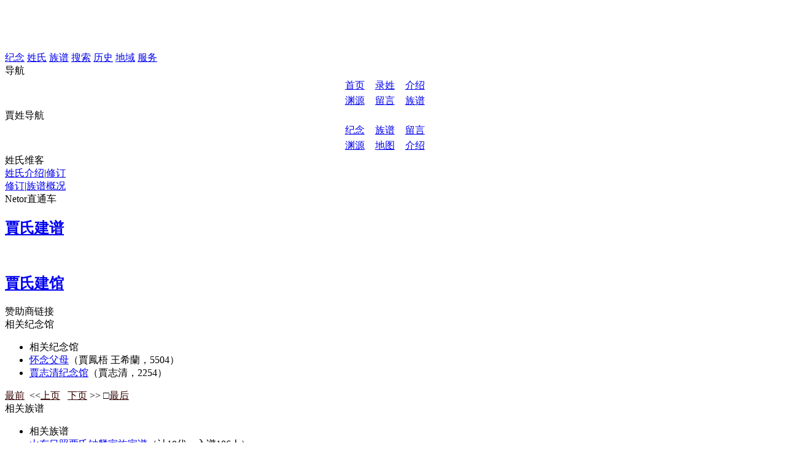

--- FILE ---
content_type: text/html
request_url: http://name.netor.net/name/name_4139.html
body_size: 42457
content:

<!DOCTYPE HTML PUBLIC "-//W3C//DTD HTML 4.0 Transitional//EN">
<HTML>
<HEAD>
<meta http-equiv="content-type" content="text/html; charset=utf-8">
<meta http-equiv="content-language" content="zh-cn">
<!--<meta name="viewport" content="width=device-width, target-densityDpi=device-dpi, user-scalable=yes"> width=device-width, 删除备注 -->
<meta name=keywords content="万家姓，维客,网上纪念,memorial,name,familytree">
<meta name=description content="賈各类综合信息,贾姓有以国为氏和以邑为氏，两个源头，均出自一个“贾”的地方，在今山西襄汾县西南是贾氏宗族的发祥地。贾…">
<meta name=author content="万家姓，维客">
<meta name=copyright content="netor.net">
<link rel='icon' href='http://name.netor.net/favicon.ico' />
<link rel='shortcut icon' href='http://www.netor.net/favicon.ico' />
<meta name='robots' content='index, follow' />
<meta name='revisit-after' content='1 days' />
<meta name="google-site-verification" content="9OVSgUi71xdKexb7uz2RdTzDJ_opMs_tAeTkbdab770" />
<title>賈姓维客首页_万家姓</title>
<script  src="http://sms.netor.net/js/j/jquery-1.11.2.min.js"></script>
<link rel="stylesheet" href="http://sms.netor.net/js/j/ui/jquery-ui.css" />
<script async src="http://sms.netor.net/js/j/ui/jquery-ui.min.js"></script>
<script  src="http://sms.netor.net/js/abc.js"></script>
<style type="text/css">
		.namelink{width:100;height:120;border:2px dotted #E0E0E0;text-align:center;z-index:21;}
		.namelink2{width:300;height:120;border:2px dotted #FF0000;text-align:center;z-index:21;}
		.namelink3{font-size:30px;text-align:center;width:40px;height:40px;padding:10px 10px 10px 10px;z-index:21;color: #B4BB2F;
		-moz-border-radius:20px;-webkit-border-radius: 20px;border-radius: 20px;border:1px #66ffcc solid;}
		p{line-height:130%;margin:2pt}
		.myname{table-layout:fixed;padding: 4px; border: 1px solid #FF0000; width:100%;}
		div.mynshowtop{text-align:center;min-height:40px;width:100%;padding:0px;border:0px #ff0000 solid;}
		div.mynshow{text-align:left;font-size:15px;line-height:140%;margin:2px;padding:0px 2px 2px 2px;border:0px 1px 1px 1px;overflow-x:hidden;}
		div.mynshow p{font-size:15px;text-align:left}
		div.mainclass
		{padding:8px 1px 2px 1px;font-size:14px;background-color:#E2F1AC;height:40px;}
		div.knames{text-align:center;font-size:16px;line-height:160%;margin:2px;padding:2px;background-color:#F2F2E2;border:1px}
		div#netormain{margin:0px;padding:2px;height:auto!important;height:1200px;min-height:1200px;background-color:#FEFFFA;margin:4px 200px 0px 0px;text-align:center}
		div#nameshow2{text-align:center;padding:1}
		div.myleftspan
			{width:100%;height:100px;font-size:12px;text-align:left;overflow:hidden;padding:0px 0px 0px 0px;margin:0px 0px 0px 0px;}
		.ui-accordion-content{width:150px;text-align:center;overflow:hidden;padding:0px;margin:0px;}
		div#maincenterc{margin:4px 0px 2px 240px;z-index:1}
		div#allpy{padding:4px 0px;height:40px;margin:4px 200px 0px 0px;text-align:center}
		div#allbody{width:99%;overflow:hidden}
		div#yshow2{width:250;max-width:300px;text-align:center;margin:0 auto;padding:2px}
		div{border:0px #ff0000 solid;}
		div#tmap{position:relative;width:650px;height:500px;overflow:hidden}
		div#map_canvas{width:650px;height:500px;}
		div#diva2tmap{top:30px;left:500px;}
		div#divatmaptop{top: 4px;left:100;}	
</style>
<script type="text/javascript">
	$(document).ready(function(){netorcom(3);});
</script>
</HEAD>
<body>
<div class="bcent netorwap" id=allbody>
	<div id="netorbtop">
	<div id="netorbtop_l"></div>
	<div id="netorbtop_logo"><a href="http://cn.netor.net" style="display:block;height:40px;width:200px"></a></div>
	<div id="netorbtop_tit" class=waphide></div>
	<div id="netorbtop_tit2" class=waphide></div>
	<div id="netorbtop_menu"><br><br>
		<a href="http://cn.netor.net/index.asp" title="网上纪念">纪念</a>
		<a href="http://name.netor.net/" title="万家姓">姓氏</a>
		<a href="http://familytree.netor.net/" title="在线族谱">族谱</a>
		<a href="http://search.netor.net/" title="网同搜索">搜索</a>
		<a href="http://history.netor.net/" title="时间坐标">历史</a>
		<a href="http://map.netor.net/" title="空间坐标">地域</a>
		<a href="http://help.netor.net/" title="网同服务">服务</a>
	</div>
</div>
	<div id="leftallmenu" style="z-index:5" class="goleft wap2 wapmrt">
			<div id="leftallmenu1">
					
		<div class="mynewmenu">
			导航
		</div>
		<div class="mynewmenc" style="text-align:center;">
			<table class=ma style="width:150px;margin:auto">
				<tr>
					<td><A href="http://name.netor.net/name/index.html">首页</A></td>
					<td><A href="javascript:mywin('bid=0&action=10043')">录姓</A></td>
				<td><A href="http://name.netor.net/name/index_2.html">介绍</A></td>
				</tr>
				<tr>
				<td><A href="http://name.netor.net/name/index_4.html">渊源</A></td>
				<td><A href="http://name.netor.net/name/index_15.html">留言</A></td>
				<td><A href="http://name.netor.net/name/index_3.html">族谱</A></td>
				</tr>
			</table>
		</div>
		
		<div class="mynewmenu">
				賈姓导航
		</div>
		<div class="mynewmenc">
			<table  class=ma style="width:150px;margin:auto">
				<tr>
					<td><A href="http://name.netor.net/name/name_4139_25.html">纪念</A></td>
					<td><A href="http://name.netor.net/name/name_4139_3.html">族谱</A></td>
					<td><A href="http://name.netor.net/name/name_4139_15.html">留言</A></td>
				</tr>
				<tr>
					<td><A href="http://name.netor.net/name/name_4139_4.html">渊源</A></td>
					<td><A href="http://name.netor.net/name/name_4139_5.html">地图</A></td>
					<td><A href="http://name.netor.net/name/name_4139_2.html">介绍</A></td>
				</tr>
			</table>
		</div>
		
		<div class="mynewmenu">
				姓氏维客
		</div>
		<div class="mynewmenc">
				<A href="http://name.netor.net/name/name_4139_2.html">姓氏介绍</a>|<A

					  href="http://name.netor.net/name/name_4139_22.html" title="賈姓介绍修订">修订</A><br>
						<A
					  href="http://name.netor.net/name/name_4139_23.html" title="賈姓谱讯修订">修订</A>|<A
					  href="http://name.netor.net/name/name_4139_3.html">族谱概况</A>
			</div>
			<div class="mynewmenu">
				Netor直通车
			</div>
			<div class="mynewmenc">
				<a href="javascript:mywin('bid=4139&action=bist10085&name=賈&t2=賈氏族谱')"><h2 class=d25>賈氏建谱</h2></a><br />
				<a href="javascript:mywin('bid=0&action=bist19999&firstname=賈')"><h2 class=d25>賈氏建馆</h2></a>
			</div>
		
				<div class="mynewmenu">
				赞助商链接
				</div>
				<div class="mynewmenc">
						
                        <!--
						<a data-type="13" data-tmpl="230x312" data-tmplid="210" data-rd="2" data-style="2" data-border="1" href="#"></a>
<script type="text/javascript">
    (function(win,doc){
        var s = doc.createElement("script"), h = doc.getElementsByTagName("head")[0];
        if (!win.alimamatk_show) {
            s.charset = "gbk";
            s.async = true;
            s.src = "https://alimama.alicdn.com/tkapi.js";
            h.insertBefore(s, h.firstChild);
        };
        var o = {
            pid: "mm_27544026_29506603_110568909",/*推广单元ID，用于区分不同的推广渠道*/
            appkey: "",/*通过TOP平台申请的appkey，设置后引导成交会关联appkey*/
            unid: "",/*自定义统计字段*/
            type: "click" /* click 组件的入口标志 （使用click组件必设）*/
        };
        win.alimamatk_onload = win.alimamatk_onload || [];
        win.alimamatk_onload.push(o);
    })(window,document);
</script>-->

				</div>
		
		<div class="mynewmenu">
			相关纪念馆
		</div>
			<div id="mem">
			<ul class=sz><li class=mallcen>相关纪念馆</li><li class=gua><a href="http://cn.netor.net/m/box200508/m53108.asp" target="_blank">怀念父母</a>（賈鳳梧 王希蘭，5504）</li><li class=gua><a href="http://cn.netor.net/m/box200602/m58661.asp" target="_blank">賈志清纪念馆</a>（賈志清，2254）</li></ul><div class=pagebar><a href="javascript:qdata('4139','list246&fnid=4139&newid=2254&amp;page=0','mem')" style="color:#330000;" >最前</a> &nbsp;<<<a href="javascript:qdata('4139','list246&fnid=4139&newid=2254&amp;page=999','mem')" style="color:#330000;" >上页</a> &nbsp;&nbsp;<a href="javascript:qdata('4139','list246&fnid=4139&newid=2254&amp;page=1','mem')" style="color:#330000;" >下页</a> >>&nbsp;□<a href="javascript:qdata('4139','list246&fnid=4139&newid=2254&amp;page=1000','mem')" style="color:#330000;" >最后</a> </div>
			</div>
		<div class="mynewmenu">
			相关族谱
		</div>
		<div id="zpother">
			<ul class=sz><li class=mallcen>相关族谱</li><li class=szp><a href="http://family.netor.net/familytree/tree_6294.html" title="山东日照贾氏钟麟家族家谱" target=new>山东日照贾氏钟麟家族家谱</a>（计18代，入谱106人）</li><li class=szp><a href="http://family.netor.net/familytree/tree_6791.html" title="族谱" target=new>族谱</a>（计1代，入谱1人）</li><li class=szp><a href="http://family.netor.net/familytree/tree_4788.html" title="賈氏族谱" target=new>賈氏族谱</a>（计1代，入谱1人）</li><li class=szp><a href="http://family.netor.net/familytree/tree_4810.html" title="賈氏族谱" target=new>賈氏族谱</a>（计1代，入谱1人）</li></ul>
		</div>
	
			</div>
	</div>
	<div id=maincenterc class="wapcenter wapmct">
		<div class=mainclass>
				<form action="http://name.netor.net/name/name.asp" method="post">
						<span class="nameactbiao" style="width:100">賈</span>
				<span class=redbgw>3691</span>个姓1氏 <input type="text" name="name" size="5" class="kinput">
				<input type="submit" value="查姓" name="serch">
					</form>
		</div>
		
		<div id="netormain" class="netorwap wapw">
					
		<div class=mynshowtop>
			<a href="name_4139_1.html" class="zpmain my2">介绍</a><a href="name_4139_15.html" class="zpmain  my2">留言</a><a href="name_4139_4.html" class="zpmain  my2">渊源</a><a href="name_4139_5.html" class="zpmain  my2">地图</a><a href="name_4139_27.html" class="zpmain  my2">联络</a><a href="name_4139_25.html" class="zpmain  my2">纪念</a><a href="name_4139_3.html" class="zpmain  my2">族谱</a>
		</div>
		<div id="mynameok"></div>
		<div id="nameshow2">
			<div style="text-align:center;font-size:16px;line-height:160%;margin:2px;padding:2px;background-color:#F2F2E2;border:1px">
				<img src="http://sms.netor.net/netorcgi/wjx/name.gif"  style="float:left">
				当前版本：<img src="http://sms.netor.net/allcgi/dj/dj6.gif"><a href="http://my.netor.net/user/u_1.html"><span class=bwrite>网同宗祠</span></a> 编订于<u>2016/3/16 14:46:00</u><br>共<u>3972</u>字 评价：0
			</div>
			<div class="mynshow" style="width:95%;min-height:400">　　贾姓有以国为氏和以邑为氏，两个源头，均出自一个“贾”的地方，在今山西襄汾县西南是贾氏宗族的发祥地。 <br>　　<br>　　贾姓在宋版《百家姓》中排名第137位，根据国家统计局第三次人口普查的抽样资料，贾姓是在中国姓氏排行第45位的大姓，人口较多，约占全国汉族人口的0.42%。<br>　　<br>　　姓氏渊源<br>　　<br>　　渊源一<br>　　<br>　　源于姬姓<br>　　<br>　　① 出自周成王之弟唐叔虞的少子公明之后，属于以国名为氏。据史籍《元和姓纂》及《新唐书》的记载，西周初期，周成王姬诵的弟弟唐叔虞，因“桐叶封弟”的缘故，在周公灭唐(今山西翼城)后被封于故唐地，包括以前夏王朝建都的地区(今山西夏县)，并赏给怀姓九宗。自此，唐叔虞成了后世唐、何、杨、温、韩等许多姓氏的始祖。到周夷王姬燮继位后，改称唐侯为晋侯，是为后世的晋国历代君主。关于唐叔虞，历史典籍里记载着神话般的传说和有趣的故事。 同时，《史记》里还记载了著名的“剪桐封弟”的故事，这个故事在《吕氏春秋·重言》、《说苑·君道》里也有记载。<br>　　在周公分封唐叔虞于唐地后不久的周康王元年(公元前1020年)，周成王之子姬钊继位就是周康王。周康王再封唐叔虞的少子姬公明于贾地(今山西襄汾)，名义上是唐国的一个附庸国，伯爵，史称贾伯。在史籍《元和姓纂》、《新唐书·宰相世袭表》、《辞源》里，都对贾氏的来源作了一致的记述。在史籍《新唐书·宰相世袭表》记载姬姓贾氏的始祖叫贾公明，号为贾伯，是唐叔虞的少子姬公明。  以周康王继位时(公元前1020)算起，到被晋武公所灭，贾公明及其子孙统治了贾国共计三百四十二年。有资料介绍，晋武公灭贾国后，“将贾氏子孙遣散各地”，其姓氏皆称贾氏，世代相传至今，正确读音作jiǎ(ㄐㄧㄚˇ)。<br>　　<br>　　② 出自春秋时著名人物狐偃之<br>　　<br>　　子狐射姑的封地，属于以封邑名字为氏。在史籍《新唐书·宰相世袭表》记载：“晋公族狐偃之子射姑为晋太师，食邑于贾”。因此，狐射姑又称贾季。狐偃，公元前715年～前629年，是春秋时期晋国的上卿，字子犯，公子姬重耳（晋文公）的舅父，亦称舅犯（咎犯）。其父为著名的狐突，字伯行，为大戎狐氏人（今山西交城却波村）。狐突事晋国为大夫，狐偃即随其父至晋都曲沃（今山西闻喜）。公子姬重耳少年时期便受教于狐偃，赵衰等。狐射姑，也是晋文公手下的五个最有能耐的大夫之一，史称狐射姑为晋国“股肱”。在晋国历史上，晋文公尊重狐偃就象尊重父亲，尊重赵衰就象尊重老师，而尊重狐射姑就象尊重兄长。在史籍《国语·晋语》中谈论狐射姑：“博闻多识而且恭敬谨慎。”狐射姑不仅文化修养很高，学识渊博，而且谦恭厚德，性仁心慈，言行谨慎。狐射姑后因得食贾邑，故而在历史上又称为贾季。<br>　　晋襄公逝世后，朝堂上在立晋襄公的哪一个弟弟为君的问题上发生了激烈争斗。贾季为避祸而逃亡翟国(狄国)，其子孙便以先祖封地名称为姓氏，称贾氏，世代相传至今，正确读音作jiǎ(ㄐㄧㄚˇ)。<br>　　<br>　　渊源二<br>　　<br>　　源于子姓，出自殷商末期贾国，属于以国名为氏。有关远古贾国的情况，历史上仅有如此记载：殷商时代，如今的山西省贾乡一带有贾国。按殷商末期周族成为华夏大地上四大诸侯之一，且能够以周地为出征点一举攻击殷商来看，那个子姓古贾国在周武王姬发灭商的一系列战争举措实施前已经荡然无存了，或已经臣服于周武王了。<br>　　<br>　　公元前1046年，周武王灭殷商后，子姓古贾国不复存在，其国贵族与子民或以国名为姓氏称贾氏，当极具可能，且读音只能是读作gǔ（ㄍㄨˇ）。<br>　　<br>　　渊源三<br>　　<br>　　源于官位，出自商、周时期官吏贾正，属于以官职称谓为氏。贾正，亦称贾师，在周王朝中称作贾师，在鲁国称作贾正，职责是与胥师共同掌管政令实施以及处罚，兼担监督和管理都城中的贸易活动，调节物价，稳定市场。隶属于地官府司所辖。<br>　　<br>　　在贾正、贾师、市吏的后裔子孙中，有以先祖官职称谓为姓氏者，省称贾氏，世代相传至今，正确读音作gǔ（ㄍㄨˇ），今读作jiǎ（ㄐㄧㄚˇ）亦可。<br>　　<br>　　渊源四<br>　　<br>　　源于蒙古族等北方、西方少数民族，属于文化上汉化改姓为氏。<br>　　<br>　　（1）蒙古族杭席古德氏，源出厄鲁特蒙古的一个分支，明朝时期即冠汉姓为贾氏。<br>　　<br>　　（2）蒙古族贾拉喇氏，亦称查拉里氏、扎拉哩氏，源出元朝时期蒙古扎剌儿部，以部为氏，世居瓦尔喀（今南自长白山、图门江以北，北自黑龙江下游乌扎拉地方以南，东至俄罗斯滨海地区南，包括赫席赫、鄂漠和苏鲁、佛讷赫托克索等地）、乌拉（今吉林永吉）、扎库木（今辽宁新宾伊勒登河西岸下营子）等地，后有满族引为姓氏者，满语为JalariHala，多冠汉姓为贾氏、张氏、詹氏、年氏、白等。 蒙古族贾氏读音皆作jiǎ（ㄐㄧㄚˇ）。 在十六国至北朝出现的贾姓人物多来自凉州地区。后秦苻生时有“尚书仆射贾玄石”，北魏道武 王 时有尚书左丞武威姑臧人贾彞，孝文帝太和中有坐事受腐刑的酒泉籍阉官贾粲等  。“堡”，山西省、陕西省多此地名，比如陕西长安到山西太原通道上，有灵石贾胡堡，建于北朝年间。贾胡堡是一座堡子，其名称来历有二，一说因该堡所聚胡人行商多而获名。二说是当地胡姓的人创建的堡。贾胡堡因为居民富庶，为南北东西胡商货物集散之地，其石墙较他堡为宽大厚固。南北朝时，北魏起于山西，鲜卑拓跋氏纵横无敌，先后吞灭后燕、夏、北燕、北凉诸国，统一北方，北魏孝文帝改革推行鲜卑族姓改为汉字姓政策。<br>　　<br>　　渊源五<br>　　<br>　　源于满族，属于汉化改姓氏。据史籍《清朝通志·氏族略·满洲八旗姓》记载：<br>　　<br>　　（1）满族嘉佳氏，满语为Giyagiya Hala，世居乌喇（今吉林永吉），后多冠汉姓为贾氏。<br>　　<br>　　（2）满族嘉穆呼氏，满语为Giyamhu Hala，以地为姓，世居辉发（今吉林柳河、辉发河以及沙河下游，桦甸、辉南一带），所冠汉姓为有贾氏、佟氏等。<br>　　<br>　　（3）满族嘉布塔喇氏，亦称嘉普塔喇氏、嘉塔喇氏，满语为Giyabutala Hala，世居辉发（今吉林柳河、辉发河以及沙河下游，桦甸、辉南一带）、尼雅满山（今辽宁新宾），所冠汉姓即为有贾氏。<br>　　<br>　　（4）满族贾佳氏，满语为Giagiya Hala，祖先原为汉族，东汉末期被辽东鲜卑乌桓部虏携，融入鲜卑民族，后逐渐演化为辽东女真，世居嘉木湖（今辽宁新宾）、嘉哈（今辽宁新宾夹河村）、哈达(今辽宁西丰小清河流域）等地，清朝中叶以后多冠汉姓为贾氏。北宋时候女真族已有贾佳氏，有的贾佳氏因为汉文化影响，改汉字姓为贾氏，满族贾氏读音皆作jiǎ（ㄐㄧㄚˇ）。<br>　　<br>　　渊源六<br>　　<br>　　源于锡伯族，属于汉化改姓氏。据史籍《清朝通志·氏族略·满洲八旗姓》记载：<br>　　<br>　　锡伯族贾思胡里氏，亦称扎思瑚哩氏，世居卦勒察和伦（今俄罗斯乌苏里斯克）、吉林乌喇（今吉林永吉）、伯都讷（今吉林松源）等地，后有满族引为姓氏者，满语为Jas’huuri Hala。<br>　　<br>　　锡伯族、满族贾思胡里氏，在清朝中叶以后多冠汉姓为贾氏、臧氏、扎氏、张氏、托氏等，贾氏读音作jiǎ（ㄐㄧㄚˇ）。<br>　　<br>　　渊源七<br>　　<br>　　源于各民族变姓，属于汉化改姓氏。<br>　　<br>　　今彝族、苗族、土家族等南方少数民族中，均有贾氏族人分布，其来源大多是在唐、宋、元、明、清时期中央政府推行的羁糜政策及改土归流运动中，流改为汉姓贾氏，世代相传至今。<br>　　<br>　　分布迁徙<br>　　<br>　　贾氏是一个典型的多民族、多源流姓氏，在当今姓氏排行榜上名列第六十九位，属于大姓系列，人口约四百五十五万三千余，占全国人口总数的0.28%左右。<br>　　<br>　　先秦时期，贾姓活跃于山西、河南、河北、山东地区。两汉时期，由于中原战争频繁，贾氏西奔陕西、甘肃，北移河北。两晋南北朝时在华北地区已经遍布了贾姓，其中一支渡过长江进入了江苏、浙江、安徽、江西等地。唐宋时期，贾姓移民四川和福建。<br>　　<br>　　宋朝时期，贾姓大约有39万多人，约占全国人口的0.51%，排在第四十位。贾姓第一大省是河北，约占全国贾姓总人口的43%。在全国的分布主要集中于河北、四川、河南，这三省贾姓大约占贾姓总人口的67%，其次分布于山东、浙江、陕西、山西，这四省的贾姓又集中了24%。冀豫鲁、四川是两个贾姓人口聚集地区。<br>　　<br>　　明朝时期，贾姓大约有25万人，约占全国人口的0.27%，排在第88位。宋元明600年全国人口纯增长率是20%，贾姓人口增长为负值。面对战乱和屠杀，受害群体首先应是主力在北方的人群，因贾姓是北方姓氏，自然受到了惨重的损失。山西为贾姓第一大省，约占贾姓总人口的33%。在全国的分布主要集中于山西、山东、河北三省，这三省贾姓大约占贾姓总人口的69%，其次分布于河南、浙江、陕西，这三省的贾姓又集中了29%。宋元明600余年，贾姓的分布总格局发生了变化，其人口主要由北方向西部和东部迁移。全国形成了华北地区贾姓人口聚集区。<br>　　从明朝至今600年中贾姓人口由25万激增到370万，增长了14倍多，贾姓人口的增长速度高于全国人口的增长速度。宋朝至今1000年，贾姓人口的增长率是呈V形的态势。在全国的分布当前主要集中于河北、河南、山西三省，大约占贾姓总人口的45%，其次分布于山东、甘肃、黑龙江、四川、陕西，这五省的贾姓又集中了25%。河北居住了贾姓总人口的18%，为贾姓第一大省。全国形成了北部豫冀晋、南部四川两块高比率贾姓区域。在600年期间，贾姓人口流动的程度和方向与宋元明期间有了很大的区别，人群流动是由东部向华中、华北的强劲回迁，向西部加速流动。贾姓在人群中分布频率示意图表明：在冀豫晋、京津、内蒙古中部、山东大部、江苏西北角、安徽北部、湖北北部、陕西大部、甘肃中西部和南部、宁夏北部、辽宁西部、黑龙江北部，贾姓一般占当地人口的比例在0.57%以上，有的达到2%以上，以上地区覆盖面积约占了总国土面积的23.2%，居住了大约62%的贾姓人群。在青海湖以东、长江以北的其他地区，以及新疆西北部，贾姓在人群中所占的比例在0.19%一0.57%之间，其覆盖面积约占了总国土面积的33%，居住了大约31%的贾姓人群。
			</div>
			<div style="text-align:center;margin:2px;padding:2px;">
			
					<a href="javascript:mywin('bid=4139&action=bist10041&id=4139')" class="nbradius">
			賈姓介绍信息修订</a>
			
			</div>
			
					<div  class="netorqueh" style="width:100%;height:200px;">
					<ul><li><span><div class="jkall" style="width:160px"><div class="jkall" style="width:160"><table class="jktable" style="width:160"><tr><td class="jkline" style="text-align:center"><div style="height:112px; width:160px;" class=mpfx><a href="http://cn.netor.net/m/box200508/m53108.asp" target=new><img src="http://sms.netor.net/mempic/box200508/m53108a.jpg" alt="怀念父母" width=80px><img src="http://sms.netor.net/mempic/box200508/m53108b.jpg" alt="怀念父母" width=80px></a></div></td></tr></table></div><div class="jknomal">賈鳳梧 王希蘭</div></div></span></li><li><span><div class="jkall" style="width:80px"><div class="jkall" style="width:80"><table class="jktable" style="width:80"><tr><td class="jkline" style="text-align:center"><div style="height:112px; width:80px;" class=mpfx><a href="http://cn.netor.net/m/box200602/m58661.asp" target=new><img src="http://sms.netor.net/mempic/box/two2.jpg" alt="賈志清纪念馆" width=80px></a></div></td></tr></table></div><div class="jknomal">賈志清</div></div></span></li></ul>
					</div>
				<div class=themeInfoList>
<ul><div  class="gbook"><div class="mydater"><dt  class="gdate"><div class=year>2014年December月</div><div class=date><span>11</span><i>17:17:51</i></div></dt><dd><span class=gtitle>姓氏评论</span><span class=gname><img src="http://sms.netor.net/allcgi/dj/dj0.gif"><span class=bwrite>访客</span></span></dd></div><div class="topba">　　我也姓贾，在山东济宁，没有家普了，寻主归宗，知情人电话联系我。15698092359</div><div class="topb"><dd class="jddd1"><a href="http://name.netor.net/name/name_4139_15.html" target=new class=nrad15 title="賈">賈姓留言</a></dd><dd class="jddd2"><a class=pinlun title="论之评" href="http://discuss.netor.net/bbs/name_4139_5777163.html"></a>[现0条] </dd></div><div class="topb"><dd class=jddd1>经典值<span class=redbgb id=jdv5777163>0</span><a class=netoru title="顶"href="javascript:qdata(0,'pist10059&id=5777163&netorp=1','jdv5777163')"></a></dd><dd  class=jddd2>[<a href="javascript:mywin('bid=3&amp;action=bist10099&amp;id=5777163')">编辑</a>][<a href="javascript:mywin('bid=3&amp;action=bist10101&amp;id=5777163')">取消</a>]</dd></div></div><div  class="gbook"><div class="mydater"><dt  class="gdate"><div class=year>2012年March月</div><div class=date><span>3</span><i>9:49:27</i></div></dt><dd><span class=gtitle>姓氏评论</span><span class=gname><img src="http://sms.netor.net/allcgi/dj/dj0.gif"><span class=bwrite>访客</span></span></dd></div><div class="topba">　　367楼 河南省林州市任村镇石岗村。豹台村贾氏家族明末清初不知从何迁地入。子辈为。世白维俊秀。玉文立振兆。甫继永守法。承祖克尽孝。二十字。知情者，本族者请联系。qq1047464065<br>　　</div><div class="topb"><dd class="jddd1"><a href="http://name.netor.net/name/name_4139_15.html" target=new class=nrad15 title="賈">賈姓留言</a></dd><dd class="jddd2"><a class=pinlun title="论之评" href="http://discuss.netor.net/bbs/name_4139_4864152.html"></a>[现0条] </dd></div><div class="topb"><dd class=jddd1>经典值<span class=redbgb id=jdv4864152>0</span><a class=netoru title="顶"href="javascript:qdata(0,'pist10059&id=4864152&netorp=1','jdv4864152')"></a></dd><dd  class=jddd2>[<a href="javascript:mywin('bid=3&amp;action=bist10099&amp;id=4864152')">编辑</a>][<a href="javascript:mywin('bid=3&amp;action=bist10101&amp;id=4864152')">取消</a>]</dd></div></div><div  class="gbook"><div class="mydater"><dt  class="gdate"><div class=year>2012年March月</div><div class=date><span>3</span><i>9:48:51</i></div></dt><dd><span class=gtitle>姓氏评论</span><span class=gname><img src="http://sms.netor.net/allcgi/dj/dj0.gif"><span class=bwrite>访客</span></span></dd></div><div class="topba">　　367楼 河南省林州市任村镇石岗村。豹台村贾氏家族明末清初不知从何迁地入。子辈为。世白维俊秀。玉文立振兆。甫继永守法。承祖克尽孝。二十字。知情者，本族者请联系。qq1047464065<br>　　</div><div class="topb"><dd class="jddd1"><a href="http://name.netor.net/name/name_4139_15.html" target=new class=nrad15 title="賈">賈姓留言</a></dd><dd class="jddd2"><a class=pinlun title="论之评" href="http://discuss.netor.net/bbs/name_4139_4864151.html"></a>[现0条] </dd></div><div class="topb"><dd class=jddd1>经典值<span class=redbgb id=jdv4864151>0</span><a class=netoru title="顶"href="javascript:qdata(0,'pist10059&id=4864151&netorp=1','jdv4864151')"></a></dd><dd  class=jddd2>[<a href="javascript:mywin('bid=3&amp;action=bist10099&amp;id=4864151')">编辑</a>][<a href="javascript:mywin('bid=3&amp;action=bist10101&amp;id=4864151')">取消</a>]</dd></div></div><div  class="gbook"><div class="mydater"><dt  class="gdate"><div class=year>2012年February月</div><div class=date><span>26</span><i>21:56:38</i></div></dt><dd><span class=gtitle>姓氏评论</span><span class=gname><img src="http://sms.netor.net/allcgi/dj/dj0.gif"><span class=bwrite>贾东晓</span></span></dd></div><div class="topba">　　河南鲁山城西有个贾王庄，祖坟在城东北郭店村，以前就听说祖上有个招讨（官职）,前段时间县里建产业聚居区修路挖到祖坟，有三个墓志铭，其中一块是叫贾忠的，墓志铭说贾忠乃祖叫贾元鼎，元朝招讨使，明朝北征，避乱到鲁山，生子叫贾成，因为有才明朝永乐年间被征任山东沂水县令，贾成子叫贾政，贾政子叫贾全，贾政、贾全都没有入仕，贾全子叫贾忠，明朝成化年间家道已经中微，他安贫守己，请师教子，共三子，长子贾钦，次子贾镛，三子贾铉，明成化23年贾钦考中进士，后来当上了山西按察司佥事，贾钦有两子，长子叫贾奎，次子叫贾文光，贾文光后来当了山东曹县主薄，三年后回归故里，构建学堂，修家庙，其子其孙全为读书人，其中一个孙子叫贾蔚然，当了明朝江苏泾州知州，应为万历年间。此后后辈明、清都有岁贡什么的。县志记载贾钦较多，并有其父贾忠和他坟墓位置的记载。所以从贾元鼎开始到现在应该有30代左右了，但后世不再有当官的，成了老百姓，没有宗谱，只听老辈人说了近十代的字派：启、朝、凯、儒、庆，永、延、世、炳（或是丙）、昌，我是世字辈，我村还没有昌字辈。</div><div class="topb"><dd class="jddd1"><a href="http://name.netor.net/name/name_4139_15.html" target=new class=nrad15 title="賈">賈姓留言</a></dd><dd class="jddd2"><a class=pinlun title="论之评" href="http://discuss.netor.net/bbs/name_4139_4859311.html"></a>[现4条] </dd></div><div class="topb"><dd class=jddd1>经典值<span class=redbgb id=jdv4859311>4</span><a class=netoru title="顶"href="javascript:qdata(0,'pist10059&id=4859311&netorp=1','jdv4859311')"></a><a class=netord title="贬"href="javascript:qdata(0,'pist10059&id=4859311','jdv4859311')"></a></dd><dd  class=jddd2>[<a href="javascript:mywin('bid=3&amp;action=bist10099&amp;id=4859311')">编辑</a>][<a href="javascript:mywin('bid=3&amp;action=bist10101&amp;id=4859311')">取消</a>]</dd></div></div><div  class="gbook"><div class="mydater"><dt  class="gdate"><div class=year>2011年December月</div><div class=date><span>31</span><i>18:41:2</i></div></dt><dd><span class=gtitle>姓氏评论</span><span class=gname><img src="http://sms.netor.net/allcgi/dj/dj1.gif"><a href="http://my.netor.net/user/u_152983.html"><span class=bwrite>黑龙江贾同军</span></a></span></dd></div><div class="topba"> </div><div class="topb"><dd class="jddd1"><a href="http://name.netor.net/name/name_4139_15.html" target=new class=nrad15 title="賈">賈姓留言</a></dd><dd class="jddd2"><a class=pinlun title="论之评" href="http://discuss.netor.net/bbs/name_4139_4801411.html"></a>[现1条] </dd></div><div class="topb"><dd class=jddd1>经典值<span class=redbgb id=jdv4801411>4</span><a class=netoru title="顶"href="javascript:qdata(0,'pist10059&id=4801411&netorp=1','jdv4801411')"></a><a class=netord title="贬"href="javascript:qdata(0,'pist10059&id=4801411','jdv4801411')"></a></dd><dd  class=jddd2>[<a href="javascript:mywin('bid=3&amp;action=bist10099&amp;id=4801411')">编辑</a>][<a href="javascript:mywin('bid=3&amp;action=bist10101&amp;id=4801411')">取消</a>]</dd></div></div></ul></div>
<div class=pagebar><a href="javascript:qdata('4139','list1290&gnid=4139&newid=4801411&amp;page=0','nameshow2')" style="color:#330000;" >最前</a> &nbsp;<<<a href="javascript:qdata('4139','list1290&gnid=4139&newid=4801411&amp;page=999','nameshow2')" style="color:#330000;" >上页</a> &nbsp;&nbsp;<a href="javascript:qdata('4139','list1290&gnid=4139&newid=4801411&amp;page=1','nameshow2')" style="color:#330000;" >下页</a> >>&nbsp;□<a href="javascript:qdata('4139','list1290&gnid=4139&newid=4801411&amp;page=1000','nameshow2')" style="color:#330000;" >最后</a> </div>
					<div id="yshow2">
					<script language="JavaScript">
						mywkwin('bid=3&action=bist10042&fnid=4139','yshow2');
					</script>
					</div>
			</div>
			<br />
			<div style="text-align:center">
					
			</div>
		</div>
	</div>
	<div id="rightallmenu" style="top:240" class="goright wap2 wapmrt2">
		
			<div class="rightallmenu1" style="height:80px;padding:5px 0px 5px 0px">
				<div class="netornradius" style="width:70px;height:70px;font-size:18px;">
					賈jia
				</div>
			</div>
			<div class="myrightmenu">
				姓氏最新1讨论
			</div>
			<div class="rightallmenu1">
				<div id=nameredian1 class="netorquet" style="width:100%;height:150px;">
					<ul><li class=boxsubtitle>□小贾：<a href="http://discuss.netor.net/bbs/name_4139_3284589.html" target="_top">听老人说，我们也是山…</a>(2014/12/25 9:01:21)</li><li class=boxsubtitle>□贾岐山：<a href="http://discuss.netor.net/bbs/name_4139_4859311.html" target="_top">讨论</a>(2014/11/12 10:09:00)</li><li class=boxsubtitle>□访客：<a href="http://discuss.netor.net/bbs/name_4139_4859311.html" target="_top">期待回复</a>(2013/2/16 11:17:28)</li><li class=boxsubtitle>□amy：<a href="http://discuss.netor.net/bbs/name_4139_4801411.html" target="_top">讨论</a>(2012/11/17 22:15:13)</li><li class=boxsubtitle>□amy：<a href="http://discuss.netor.net/bbs/name_4139_4859311.html" target="_top">讨论</a>(2012/11/17 22:14:03)</li><li class=boxsubtitle>□amychia：<a href="http://discuss.netor.net/bbs/name_4139_4859311.html" target="_top">讨论</a>(2012/11/17 22:12:46)</li></ul><br>
				</div>
			</div>
			<div class="rightallmenu1" style="height:30px;padding:5px 0px 5px 0px">
				<a href="http://name.netor.net/name/name_4139_15.html" class="zpmain"><b>賈姓留言</b></a>
			</div>
			<div class="rightallmenu1" style="height:30px;padding:5px 0px 5px 0px">
						<a href="http://discuss.netor.net/bbs/name_4139.html"  target="_blank" class="zpmain"><b>賈姓讨论</b></a>
			</div>
			<div class="rightallmenu1" style="height:100px;padding:5px 0px 5px 0px">
				<div class="zcbiaob"><div class="zcbiaotop"><a href="http://name.netor.net/name/name_4139.html" target="_blank">賈</a></div><div class="zcbiaobot"><a href="http://family.netor.net/family/zc_52137.html" target="_blank">賈氏网上宗祠</a></div></div>
			</div>
			<div class="rightallmenu1">
				<div class="myrightmenu">
					维客与宗祠
				</div>
				<div class="accordion">
					<h3>姓氏操作面板</h3>
					<div  class="myleftspan">
						<a href="javascript:mywin('bid=4139&action=bist10041&id=4139')" class="zpmain">
						姓介绍修订</a><br />
						<a href="javascript:mywin('bid=4139&action=bist10044&id=4139')" class="zpmain">
						谱概况修订
						</a>
					</div>
					<h3>姓介绍修订史</h3>
					<div  class="myleftspan" id="xiu1">
						<ul class=sz><li style="text-align:left">网同宗祠(1):<a href="http://name.netor.net/name/name_4139_28_e36142.html">2016/3/16 14:46:00</a>版</li><li style="text-align:left">匿名(0):<a href="http://name.netor.net/name/name_4139_28_e13949.html">2005/6/9 9:42:00</a>版</li></ul>
					</div>
					<h3>谱概况修订史</h3>
						<div  class="myleftspan" id="xiu2">
							 
						</div>
						<h3>万家姓的说明</h3>
						<div class="myleftspan">
								<A href="http://name.netor.net/name/index_11.html" class="zpmain">项目介绍</A><br />
								<A href="http://name.netor.net/name/index_11.html" class="zpmain">维客介绍</A>
						</div>
				</div>
			</div>
			<div class="rightallmenu1">
				<div class="myrightmenu">
				姓氏联络
				</div>
				<div id=xiu3>
					 
				</div>
			</div>
			<div class="rightallmenu1">
				<div class="myrightmenu">
				相关留言
			</div>
			<div id="gbook1">
				<ul><li class=boxtitle>姓氏经典留言</li><li>□贾东晓：<a href="http://discuss.netor.net/m/bbs/adindex.asp?boardid=3&id=4859311&fnid=4139" target="_top">姓氏评论</a>(2012/2/26 21:56:38)</li><li>河南鲁山城西有个贾王庄，祖坟在城东北郭店村，以前就听说祖上有个招讨（官职）,前段时间县里建产业聚居区修路挖到祖坟，有三个墓志铭，其中一块是叫贾忠的，墓志铭说贾忠乃祖叫贾元鼎，元朝招讨使，明朝北征，避乱到鲁山，生子叫贾成，因为有才明朝永乐年间被征任山东沂水县令，贾成子叫贾政，贾政子叫贾全，贾政、贾全都没有入仕，贾全子叫贾忠，明朝成化年间家道已经中微，他安贫守己，请师教子，共三子，长子贾钦，次子贾镛，三子贾铉，明成化23年贾钦考中进士，后来当上了山西按察司佥事，贾钦有两子，长子叫贾奎，次子叫贾文光，贾文光后来当了山东曹县主薄，三年后回归故里，构建学堂，修家庙，其子其孙全为读书人，其中一个孙子叫贾蔚然，当了明朝江苏泾州知州，应为万历年间。此后后辈明、清都有岁贡什么的。县志记载贾钦较多，并有其父贾忠和他坟墓位置的记载。所以从贾元鼎开始到现在应该有30代左右了，但后世不再有当官的，成了老百姓，没有宗谱，只听老辈人说了近十代的字派：启、朝、凯、儒、庆，永、延、世、炳（或是丙）、昌，我是世字辈，我村还没有昌字辈。</li><li>□黑龙江贾同军：<a href="http://discuss.netor.net/m/bbs/adindex.asp?boardid=3&id=4801411&fnid=4139" target="_top">姓氏评论</a>(2011/12/31 18:41:02)</li><li> </li><li>□访客：<a href="http://discuss.netor.net/m/bbs/adindex.asp?boardid=3&id=3284589&fnid=4139" target="_top">姓氏评论</a>(2009/5/30 12:46:46)</li><li>听老人说 祖先山东贾家庄 现在辽宁 爷爷 贾文洪 父辈 少字辈 寻根问祖 知道的请联系我<netor.net><br>　　lsjy76412@yahoo.com.cn<netor.net><br>　　</li><li>□小賈：<a href="http://discuss.netor.net/m/bbs/adindex.asp?boardid=3&id=1829661&fnid=4139" target="_top">寻根问祖</a>(2007/8/18 11:21:22)</li><li>祖籍山西平遙縣 約５４年前離開家鄉　想問是否有父或爺是庭字輩而其兄或弟失連者有留言直接给我邮件就好 谢谢各位！！</li></ul><br>
			</div>
			</div>
			
	</div>
<div class=topdisp2><div id="usernameid"></div><a href="http://cn.netor.net/m/index.asp">注册</a>|<a href="javascript:mywin('bid=0&action=bist10152')">登录</a>|<a href="http://help.netor.net/service.asp">帮助</a>|<a href="http://cn.netor.net/m/quick/newquick.asp">快捷</a>
</div><div class=bcent style="width:500px;"><div style="margin:0 auto;display:inline-block"><center><!-- JiaThis Button BEGIN -->
<div class="jiathis_style_24x24">
	<a class="jiathis_button_qzone"></a>
	<a class="jiathis_button_tsina"></a>
	<a class="jiathis_button_tqq"></a>
	<a class="jiathis_button_weixin"></a>
	<a class="jiathis_button_renren"></a>
	<a class="jiathis_button_feixin"></a>
	<a class="jiathis_button_cqq"></a>
	<a class="jiathis_button_baidu"></a>
	<a class="jiathis_button_fav"></a>
	<a class="jiathis_button_t163"></a>
	<a class="jiathis_button_tieba"></a>
	<a class="jiathis_button_douban"></a>
	<a class="jiathis_button_copy"></a>
	<a class="jiathis_button_fb"></a>
	<a class="jiathis_button_twitter"></a>
	<a href="http://www.jiathis.com/share?uid=89551" class="jiathis jiathis_txt jtico jtico_jiathis" target="_blank"></a>
	<a class="jiathis_counter_style"></a>
</div>
<script type="text/javascript">
var jiathis_config = {data_track_clickback:'true'};
</script>
<script type="text/javascript" src="http://v3.jiathis.com/code/jia.js?uid=89551" charset="utf-8"></script>
<!-- JiaThis Button END --></center></div><div></div></div>
<div id="daohangbot" class="netorwap wapcenter">
<div id="daohangbmid" class="netorwap wapcenter">
<a href="http://news.netor.net/news/news_9_20351.html" target=_blank>关于<class=redbgw >NETOR</span></a> | <a href="http://news.netor.net/news/news_9_20353.html" target=_blank>招聘信息</a> | <A href="JavaScipt:void(0);" onclick="JavaScript:alert('help@netor.net');">联系邮箱</A> | <a href="http://news.netor.net/news/news_9_20352.html" target=_blank>策略联盟</a>
<hr width=450 size=1>
Copyright (C)2000-2026 netor.net.All Rights Reserved <br>版权所有
<a href="http://www.netor.net" title="网同纪念首页">Netor网同纪念</a> 客服电话：400-088-0131  微信：15011475923 微博:<a href="http://weibo.com/netor123"  title="如有问题，可在新浪微博中发私信给网同">关注Netor纪念</a><br><a href="http://beian.miit.gov.cn">沪ICP备17033281号</a>  <!--殡协会员CFA－0363号<br>
<a target="_blank" href="http://www.beian.gov.cn/portal/registerSystemInfo?recordcode=11010602004235" style="display:inline-block;text-decoration:none;height:20px;line-height:20px;"><img src="http://www.beian.gov.cn/img/ghs.png" style="float:left;"/>京公网安备 11010602004235号</a> -->上海圣晏网络技术有限公司 
</div></div>

<script>
var bdvar;
var surl=escape(document.domain);
if(surl.indexOf("netor.net") >= 0 )
{bdvar="a2df32d766f139ffaa42be2a94489748"}
else
{bdvar="f4e8ce0084b4e9b119fb8da7c048a51b"};
var _hmt = _hmt || [];
(function() {
  var hm = document.createElement("script");
  hm.src = "//hm.baidu.com/hm.js?"+bdvar;
  var s = document.getElementsByTagName("script")[0];
  s.parentNode.insertBefore(hm, s);
})();
</script>
<script>
  (function(i,s,o,g,r,a,m){i['GoogleAnalyticsObject']=r;i[r]=i[r]||function(){
  (i[r].q=i[r].q||[]).push(arguments)},i[r].l=1*new Date();a=s.createElement(o),
  m=s.getElementsByTagName(o)[0];a.async=1;a.src=g;m.parentNode.insertBefore(a,m)
  })(window,document,'script','//www.google-analytics.com/analytics.js','ga');
		ga('create', 'UA-110851-1', 'auto', {'allowLinker': true});
		ga('require', 'linker');
		ga('linker:autoLink', [/^netor\.(com|cn)$/]);
  ga('create', 'UA-110851-10',{'name':'newTracker'});//建立第二個帳號
  ga('require', 'displayfeatures');  //啟用客層和興趣報表
  ga('send', 'pageview');            //送出第一個帳號
  ga('newTracker.send','pageview');  //送出第二個帳號
</script>
</div>
</BODY>
</HTML>


--- FILE ---
content_type: text/plain
request_url: https://www.google-analytics.com/j/collect?v=1&_v=j102&a=36824927&t=pageview&_s=1&dl=http%3A%2F%2Fname.netor.net%2Fname%2Fname_4139.html&ul=en-us%40posix&dt=%E8%B3%88%E5%A7%93%E7%BB%B4%E5%AE%A2%E9%A6%96%E9%A1%B5_%E4%B8%87%E5%AE%B6%E5%A7%93&sr=1280x720&vp=1280x720&_u=IGDACEABBAAAAGAAI~&jid=976347057&gjid=328111251&cid=1082485112.1768356089&tid=UA-110851-10&_gid=1832060965.1768356089&_r=1&_slc=1&z=2121103309
body_size: -829
content:
2,cG-ER30MH2PVZ

--- FILE ---
content_type: text/plain
request_url: https://www.google-analytics.com/j/collect?v=1&_v=j102&a=36824927&t=pageview&_s=1&dl=http%3A%2F%2Fname.netor.net%2Fname%2Fname_4139.html&ul=en-us%40posix&dt=%E8%B3%88%E5%A7%93%E7%BB%B4%E5%AE%A2%E9%A6%96%E9%A1%B5_%E4%B8%87%E5%AE%B6%E5%A7%93&sr=1280x720&vp=1280x720&_u=IGDAiEABBAAAACAAI~&jid=1488311612&gjid=1657573708&cid=1082485112.1768356089&tid=UA-110851-1&_gid=1832060965.1768356089&_slc=1&z=1578216956
body_size: -285
content:
2,cG-V4L4QZ8RGX